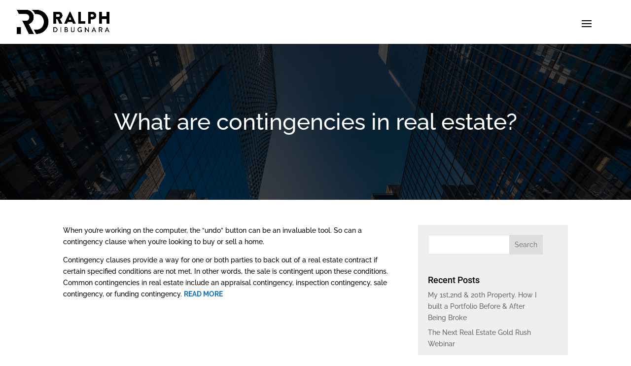

--- FILE ---
content_type: text/css
request_url: https://ralphdibugnara.com/wp-content/themes/Divi-child/style.css?ver=4.27.4
body_size: -43
content:
/*
 Theme Name:     Divi Child Theme
 Theme URI:      http://www.crossmediasol.com
 Description:    Divi Child Theme
 Author:         Cross Media Sol . . . 
 Author URI:     http://www.crossmediasol.com
 Template:       Divi
*/

@media all and (max-width: 768px) {
    
}


@media all and (max-width: 980px) {
    
}



--- FILE ---
content_type: text/plain
request_url: https://www.google-analytics.com/j/collect?v=1&_v=j102&a=1681848520&t=pageview&_s=1&dl=https%3A%2F%2Fralphdibugnara.com%2Fwhat-are-contingencies-in-real-estate%2F&ul=en-us%40posix&dt=What%20are%20contingencies%20in%20real%20estate%3F%20%7C%20Ralph%20DiBugnara&sr=1280x720&vp=1280x720&_u=YADAAEABAAAAACAAI~&jid=665587656&gjid=1354870310&cid=960411732.1769295909&tid=UA-200234001-2&_gid=690237783.1769295910&_r=1&_slc=1&gtm=45He61m0n81NBPMHHPv847480896za200zd847480896&gcd=13l3l3l3l1l1&dma=0&tag_exp=103116026~103200004~104527907~104528500~104684208~104684211~105391253~115495939~115616986~115938465~115938469~116682876~117041587~117099528~117223559&z=275633826
body_size: -451
content:
2,cG-YYC6XF9J6F